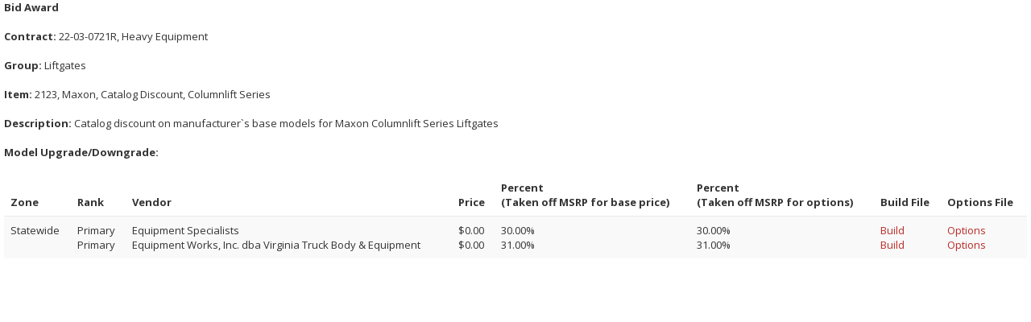

--- FILE ---
content_type: text/html; charset=utf-8
request_url: https://www.myvendorlink.com/external/award?s=127213&i=2123
body_size: 6132
content:


<!DOCTYPE html>

<html xmlns="http://www.w3.org/1999/xhtml">
<head id="Head1"><meta name="robots" content="noindex,nofollow" /><meta charset="utf-8" /><meta name="viewport" content="width=device-width, initial-scale=1.0" /><title>
	Award Report | VendorLink
</title><link href="../Images/favicon.png" rel="shortcut icon" type="image/x-icon" /><link href="../Content/jquery-ui.css" rel="stylesheet" /><link href="../Content/bootstrap.css" rel="stylesheet" /><link href="../Content/font-awesome/css/font-awesome.min.css" rel="stylesheet" /><link href="../Content/plugins/datepicker/datepicker3.css" rel="stylesheet" /><link href="../Content/plugins/daterangepicker/daterangepicker-bs3.css" rel="stylesheet" /><link href="../Content/plugins/steps/jquery.steps.css" rel="stylesheet" /><link href="../Content/plugins/fullcalendar/fullcalendar.css" rel="stylesheet" /><link href="../Content/plugins/tabs-x/bootstrap-tabs-x.css" rel="stylesheet" /><link href="../Content/animate.css" rel="stylesheet" /><link href="../Content/style.css" rel="stylesheet" /><link href="../Content/custom.css" rel="stylesheet" />

    <script src="../../Scripts/jquery-3.5.1.js" type="text/javascript"></script>
    <script src="../../Scripts/bootstrap.js" type="text/javascript"></script>
    <script src="../../Scripts/jquery-ui.js" type="text/javascript"></script>
    <script src="../../Scripts/modernizr-2.8.3.js" type="text/javascript"></script>
    <script src="../../Scripts/jquery.knob.js" type="text/javascript"></script>
    <script src="../../Scripts/jquery.metisMenu.js" type="text/javascript"></script>
    <script src="../../Scripts/jquery.slimscroll.min.js" type="text/javascript"></script>
    <script src="../../Scripts/jquery.inputmask.bundle.min.js" type="text/javascript"></script>
    <script src="../../Scripts/pace.min.js" type="text/javascript"></script>
    <script src="../../Scripts/bootstrap-datepicker.js" type="text/javascript"></script>
    <script src="../../Scripts/bootstrap-tabs-x.js" type="text/javascript"></script>
    <script src="../../Scripts/pwstrength-bootstrap.min.js" type="text/javascript"></script>
    <script src="../../Scripts/zxcvbn.js" type="text/javascript"></script>
    <script src="../../Scripts/jquery.steps.min.js" type="text/javascript"></script>
    <script src="../../Scripts/jquery.sticky-kit.js" type="text/javascript"></script>
    <script src="../../Scripts/jquery.printElement.min.js" type="text/javascript"></script>
    <script src="../../Scripts/moment.min.js" type="text/javascript"></script>
    <script src="../../Scripts/fullcalendar.min.js" type="text/javascript"></script>
    <script src="../../Scripts/bs.pagination.js" type="text/javascript"></script>
    <script src="../../Scripts/inspinia.js" type="text/javascript"></script>
    <script src="../../Scripts/main.js" type="text/javascript"></script>

</head>
<body style="background-color: white;">
    <form method="post" action="./award?s=127213&amp;i=2123" id="form1">
<div class="aspNetHidden">
<input type="hidden" name="__EVENTTARGET" id="__EVENTTARGET" value="" />
<input type="hidden" name="__EVENTARGUMENT" id="__EVENTARGUMENT" value="" />
<input type="hidden" name="__VIEWSTATE" id="__VIEWSTATE" value="jqLQpVFo/XKY3IkKvtrMpQxUOa9OJuZaAwbMLDgChZY83+Lledp7VdY+zOrgWPPmP3kV0PUZfXn/hlLRW5ZcOh9/[base64]/[base64]/sz16uX9GftOE9HI9OxQ+kE+I9if6y4CWWSCfWOeMaTuYiHT9FDZnIVNNo9kD2lgEW7uZfBG8WS37nCDNjkEtGeNOxYpIbUBorKOTy9t/qDS9VWzi3bfHBbFj+HQikRvklopZrFBVieSXLa9s19aKULTpBEXRU01XY8pP9pG4vOJeE810ZqCbeR6SbXQByyrMtCTNLPW6LL5bgJjj6t+m23gdOPk6RctSeAiX9Lld7GMtdj1q2ilpRpzzS1XEto4YVuflDUqb/G76zPl+vnaSkqtiC0/n/slYus1pRMfjOQ2boDDeckPYwRje2Eq5kxVGYA8A2t0mgdyxv6cLXRUb60OE5BHCc8xhAituA2ILBjeE28C7tQtDYQQQ3UAGC+Ff9Fp6m0QvDVYvGIQwwZ3SjXK3i+BcgJcpYjTLWBiwuZWqeejIkFfCBJNzdHcGCDeC6z/PI0ZA8rAFHQ5QAD09CeeoXmp8i+XjQ7lAr6UQ07K2CXj8EOLRBOGsFb/TlUKk6sVSbxLgEuN/2Xw73qgf+CVo3QmPrK2k3w8h/GvUeZUi6v4uYquOJbXxwOV5ouzPnSxXam5+iDGyWCF5z5Z8EpatDG63kv3OFNIbp2x1/oKVv6NilUsLIsexEgPvqpeuRJ3lqcyrN8XpPVPWbasbh0iJmMgW9qq2/yWn9DnkORU/xeRfrUrKKmF5XTRSWfXEIqCOg7hIl5joqjRaE+UAJZCR0qFGTLgq/rV92ywKBL2DHaoTp5QEvM8AVzzZhYiP+45yVeurSG3r71D3aySZO6/IBkOekui5hc21/E8J1GQKlHEGFO5rkeFOlVR/RAKpmRb+ALMsTtKDunasupu6Y4hmoQMlntBZIkoVjt5w4dAmefRpKGoN+RzkPwi9mLTKd5+vSxbj+eNnrra+BwvHGFpX60g1c1uVqWc+zITIPYSOj1OsJ+GSBUUIpMgAbKir+24JAHt7ODE22RqareYewivEhvxIZXSlHgawW1xkz/KC9mfNXdSdd/wj+RXb+myIBYuEkmoxzEpYiHrZfdCffY08ML/mGTlSgvdt38wZ35TmOu0QMS3zcFAe6W0px8G+3NZ+cFU200+uwayXOmfCj/NDa3xIEvax0AiCQxocxPVPU5SG0DQ8f1lw45His9T169k3Rw/9/gkh0V6BlxXVr5u8soQcEcEiXjzhHKtYLTcxcFM8Y0OK+QFqWWEQYhn65lv4Eu5uyYwLcXLlqkAyQ0lUuCWx/eHmn53pwIOvRpnd/BsFkN11oDduE8lD7xvgIjxrQvmol8SEBtIBCnixbpfzHB4aT0AZW2icsc11Wu7Cu80ZCFTfraE1iHWY05BpYfbScNhzCgX9WpMkiSvatR211BQcUOMWDJUdm2VyDzkKZb/hMdJ8CAWCFyX9Z8ZNuHOLILwFXDXU7w274wb9C6swkNVE/ckeL0E7Wm0MpppsPb6Ss71vYd6VwjS2mIhf+ohDl8JnV1a0BjOjf57yhUE6gohusTVWoagZAp6VhfZR6TuH0N0iJIYoiCl4tqNJ0T9KAvfidKMO64hQKQLjzbd7OKYK2PWwetVosvkP2hXILrAPzpZOdm20g33z0eQ5YtjRJMtdqyoPOzrDUlZBVuvAl5GRJi82G6/LmN4mTYGcs4GGj6+m8D+2wh25MZknVjUvBGvb0quVsajnP/m4XdCvknKWyIRS55YSmt3AIBDtD/LCSx7pc9alQwcFL0vn1nnWRNIwXqmKWNlY35uarDHjnHiiiNQvN/jd/jb5IcQWX1gqiNtZ3vAMxa1PSpTP9Ht5cadn9QC4Q7jMxI4usE7VbPWf24iDSNn2IW986LMxI6FOi/JqcOXStGNBm/E6QXpUb1y1mAL6a9q68cRG/Z9jadjWAsOMV5R0Fqsq7BqABEDf7aUrwYJ0gdzkG+H3Xvf5++H1A5EBzj13NiMeErzKS1jetblX+79pv4bdIbXaqrJsaEKEa0nXH+w3Vie6lbm7pDPnDrnQkJxDOZ3RzN68aZYU4kr31SBWxlCnBSCLvabLq+hguRxjfbT3vrBPZRainj9xWPSl/ZRo4eVlZeGXgaAUVSZOcNfXUCzwCmgMVw8PnmY18NEfZGbtn+/LsukwMT/tUTw/Lp1TxTMRo4X/3l2cO57rZqeTtjd+nx+LEke8Yo5jhY/SuG0Q5QUnIezAvuan+qA54fxWAi2fGgNvMYyjgKeRazBbP5VHPwb9owaSe948oWOVqbh0WAcn0YPyb4RbJR5eOmrmeb5KJ/7ohwl4reqUiX1cIcsdTl3MfAImwOeYN5DO9F49BohJJ6sYUlOKuhkVWeTL5hkZ7TAcRKiUgJlQKIPGsIz4EiN0jEsIRrTTNhjZJaAnLex+4G7Dam5i+4tu1yaeAeuolr3JHfsTFjIEbeaAKmclzjeI3uRYyRmQ8CcpwRW80FDzEUDaCTiOvb8hB/EkWvXqqzVcRK98b9vkTF6kccxxBtO8zM8W4W4FOP8zXPhD7MdkSQwuMunW6q/1Qy95Nto+qgoKrnvCOJzDKrvIPelbqHQamBbvVIpgsC3PBgVkwnEJpb6fXB1udT5Nw8x8fzsl87pHTLIm5sedbcSij23wp39Qq1yEYBEzIXEB+Bd9UGAI5hBxkt5OXCM/Jt1Eha+KRA62Qz6fhNuziIAsSWeAG5b399NYS1kQyex4Ny8GlyFoOcfszhKeD7pwtQLJLc8GUMrQZ5g3deZl9fW0SCgcRItLB98YNaJ4nke217mSzyMb3szMJZt5qKxWcOzIRJs/vHt2KO58IIVdiKAZ7XuOOey9araTL4q1UBBIo5leFKFecTbcwCe4Jt780xF3+QZsPCz0FFszMWACbWxg/Tt7XbChKmRz56otMUdlmgVe34/5j7eyryCgjiIEjtj//13Pr9lhfAOHlX7kNnEfrOHusJOZIRxFeRu1gu0eOBO7m9LzBUjmdoW1Ib+k/AaqiiBfJ1UaAckSnOBe9i+htfTTZDFYCl7u2efHJQD0xVvZ0jVxEVqqtANhIuAnj44JmfPg3jMykx4Nv8nzSv8BYgpUV/qo2QSTUs0HmFHJicZMD5BuKBEg39nkr3rVbTFBqzZjBqH/vBxpbFgUltfQmRq/B208un9yDw9dPYiHJXV7E5LwLxgkqFKU85UNUrTLw7SqJeeSHQEtuQ/3AGV0tZ2SnbqJIQauzAzMonMqDz89UenKl0vKG9kJ/CgM5A0/5h7XckhVbQvZWqinVyBkgyrV0uUUnhpdDIFlJIJXXtW1ebGFzMkwfyd2dcWun+SsTvKaSdJrdDpyk9SU4RJqENfLdRo3ZnKkEWGJ1Lbj0yT6Nofcxcj5k2vmrBhJrIEUt2fBsxQCTfwdd6b4BLYobv24qv/qZSWUIwW1gbzfLSO2G3vTiqprPZk/IAMp50bEKlC0t7t+TDVu9Q2KdI=" />
</div>

<script type="text/javascript">
//<![CDATA[
var theForm = document.forms['form1'];
if (!theForm) {
    theForm = document.form1;
}
function __doPostBack(eventTarget, eventArgument) {
    if (!theForm.onsubmit || (theForm.onsubmit() != false)) {
        theForm.__EVENTTARGET.value = eventTarget;
        theForm.__EVENTARGUMENT.value = eventArgument;
        theForm.submit();
    }
}
//]]>
</script>


<script src="/WebResource.axd?d=pynGkmcFUV13He1Qd6_TZFfrQrpxiYr65glD5uqprdshPZT7c3bxQO4cJv-EA3sJjiDhDg2&amp;t=638901627720898773" type="text/javascript"></script>


<script src="../Scripts/WebForms/MsAjax/MicrosoftAjax.js" type="text/javascript"></script>
<script src="../Scripts/WebForms/MsAjax/MicrosoftAjaxWebForms.js" type="text/javascript"></script>
<div class="aspNetHidden">

	<input type="hidden" name="__VIEWSTATEGENERATOR" id="__VIEWSTATEGENERATOR" value="5E1723B1" />
	<input type="hidden" name="__SCROLLPOSITIONX" id="__SCROLLPOSITIONX" value="0" />
	<input type="hidden" name="__SCROLLPOSITIONY" id="__SCROLLPOSITIONY" value="0" />
</div>
        <script type="text/javascript">
//<![CDATA[
Sys.WebForms.PageRequestManager._initialize('ctl16', 'form1', [], [], [], 90, '');
//]]>
</script>

        <div style="margin-left: 5px; margin-right: 5px">
            <span id="lblContractDates" class="hidden"></span>
            
                    
                
                    
                
                    
                
                    
                
                    
                
                    
                
                    
                
                    
                
                    
                
                    
                
                    
                
                    
                
                    
                
                    
                
                    
                
                    
                
                    
                
                    
                
                    
                
                    
                
                    
                
                    
                
                    
                
                    
                
                    
                
                    
                
                    
                
                    
                
                    
                
                    
                
                    
                
                    
                
                    
                
                    
                
                    
                
                    
                
                    
                
                    
                
                    
                
                    
                
                    
                
                    
                
                    
                
                    
                
                    
                
                    
                           <div class="pagebreak">
                                <span class="bold">Bid Award</span>
                                <br />
                                <br />
                                <span id="rptGroups_ctl45_rptItem_ctl00_lblContractDates"></span>
                                <span id="rptGroups_ctl45_rptItem_ctl00_lblSolicitationNumberTitle"><strong>Contract:</strong> 22-03-0721R, Heavy Equipment</span>
                                <br />
                                <br />
                                <span class="bold">Group:</span>
                                <span id="rptGroups_ctl45_rptItem_ctl00_lblGroup">Liftgates</span>
                                <br />
                                <br />
                                <span class="bold">Item:</span>
                                <span id="rptGroups_ctl45_rptItem_ctl00_lblItemMakeModelNumber">2123, Maxon, Catalog Discount, Columnlift Series</span>
                                <span id="rptGroups_ctl45_rptItem_ctl00_lblItemNumber" class="hidden">2123</span>
                                <br />
                                <br />
                                <div id="rptGroups_ctl45_rptItem_ctl00_divDescription">
                                    <span class="bold">Description:</span>
                                    <span id="rptGroups_ctl45_rptItem_ctl00_lblItemDescription">Catalog discount on manufacturer`s base models for Maxon Columnlift Series Liftgates</span>
                                    <br />
                                    <br />
                                    <span class="bold">Model Upgrade/Downgrade:</span>
                                    <span id="rptGroups_ctl45_rptItem_ctl00_lblItemModelGrade"></span>
                                    <br />
                                    <br />
                                </div>
                                
                                        <table class="table table-hover table-striped">
                                            <thead class="bold">
                                                <td style="vertical-align:bottom;">Zone</td>
                                                <td id="rptGroups_ctl45_rptItem_ctl00_rptZone_ctl00_tdRank" style="vertical-align:bottom;">Rank</td>

                                                <td style="vertical-align:bottom;">Vendor</td>
                                                <td id="rptGroups_ctl45_rptItem_ctl00_rptZone_ctl00_tdPrice" style="vertical-align:bottom;">Price</td>

                                                <td id="rptGroups_ctl45_rptItem_ctl00_rptZone_ctl00_tdPercent" style="vertical-align:bottom;"><span id="rptGroups_ctl45_rptItem_ctl00_rptZone_ctl00_lblPercent">Percent<br />(Taken off MSRP for base price)</span></td>

                                                <td id="rptGroups_ctl45_rptItem_ctl00_rptZone_ctl00_tdOptionPercent" style="vertical-align:bottom;">Percent<br />(Taken off MSRP for options)</td>

                                                
                                                
                                                
                                                
                                                <td id="rptGroups_ctl45_rptItem_ctl00_rptZone_ctl00_tdBuildFile" style="vertical-align:bottom;">Build File</td>

                                                <td id="rptGroups_ctl45_rptItem_ctl00_rptZone_ctl00_tdOptionsFile" style="vertical-align:bottom;">Options File</td>

                                            </thead>
                                    
                                        <tr>
                                            <td>
                                                <span id="rptGroups_ctl45_rptItem_ctl00_rptZone_ctl01_lblRFQuoteZoneName">Statewide</span>
                                                
                                            </td>
                                            <td id="rptGroups_ctl45_rptItem_ctl00_rptZone_ctl01_tdRank">
                                                <span id="rptGroups_ctl45_rptItem_ctl00_rptZone_ctl01_lblPrimary">Primary<br />Primary</span>
                                                
                                            </td>

                                            <td>
                                                <span id="rptGroups_ctl45_rptItem_ctl00_rptZone_ctl01_lblPrimaryCompany">Equipment Specialists <br />Equipment Works, Inc. dba Virginia Truck Body & Equipment</span>
                                                <span id="rptGroups_ctl45_rptItem_ctl00_rptZone_ctl01_lblSecondaryCompany"></span>
                                            </td>
                                            <td id="rptGroups_ctl45_rptItem_ctl00_rptZone_ctl01_tdPrice">
                                                <span id="rptGroups_ctl45_rptItem_ctl00_rptZone_ctl01_lblPrimaryPrice">$0.00<br />$0.00</span>
                                                <span id="rptGroups_ctl45_rptItem_ctl00_rptZone_ctl01_lblSecondaryPrice"></span>
                                            </td>

                                            <td id="rptGroups_ctl45_rptItem_ctl00_rptZone_ctl01_tdPercent">
                                                <span id="rptGroups_ctl45_rptItem_ctl00_rptZone_ctl01_lblPrimaryPercent">30.00%<br />31.00%</span>
                                                <span id="rptGroups_ctl45_rptItem_ctl00_rptZone_ctl01_lblSecondaryPercent"></span>
                                            </td>

                                            <td id="rptGroups_ctl45_rptItem_ctl00_rptZone_ctl01_tdOptionPercent">
                                                <span id="rptGroups_ctl45_rptItem_ctl00_rptZone_ctl01_lblPrimaryOptionPercent">30.00%<br />31.00%</span>
                                                <span id="rptGroups_ctl45_rptItem_ctl00_rptZone_ctl01_lblSecondaryOptionPercent"></span>
                                            </td>

                                            
                                            
                                            
                                            
                                            <td id="rptGroups_ctl45_rptItem_ctl00_rptZone_ctl01_tdBuildFile">
                                                <span id="rptGroups_ctl45_rptItem_ctl00_rptZone_ctl01_lblPrimaryBuildFile"><a href='https://www.myvendorlink.com/external/vfile?d=vrf&s=127213&v=69744&sv=0&i=2123&ft=b' target='_blank'>Build</a><br /><a href='https://www.myvendorlink.com/external/vfile?d=vrf&s=127213&v=69789&sv=0&i=2123&ft=b' target='_blank'>Build</a></span>
                                                <span id="rptGroups_ctl45_rptItem_ctl00_rptZone_ctl01_lblSecondaryBuildFile"></span>
                                            </td>

                                            <td id="rptGroups_ctl45_rptItem_ctl00_rptZone_ctl01_tdOptionsFile">
                                                <span id="rptGroups_ctl45_rptItem_ctl00_rptZone_ctl01_lblPrimaryOptionsFile"><a href='https://www.myvendorlink.com/external/vfile?d=vrf&s=127213&v=69744&sv=0&i=2123&ft=o' target='_blank'>Options</a><br /><a href='https://www.myvendorlink.com/external/vfile?d=vrf&s=127213&v=69789&sv=0&i=2123&ft=o' target='_blank'>Options</a></span>
                                                <span id="rptGroups_ctl45_rptItem_ctl00_rptZone_ctl01_lblSecondaryOptionsFile"></span>
                                            </td>

                                        </tr>
                                    
                                        </table>
                                        <br />
                                    
                            </div>
                        
                
                    
                
                    
                
                    
                
                    
                
                    
                
                    
                
                    
                
                    
                
                    
                
                    
                
                    
                
                    
                
                    
                
                    
                
                    
                
                    
                
                    
                
                    
                
                    
                
                    
                
                    
                
                    
                
                    
                
                    
                
                    
                
                    
                
                    
                
                    
                
                    
                
                    
                
                    
                
                    
                
                    
                
                    
                
                    
                
                    
                
                    
                
                    
                
                    
                
                    
                
                    
                
                    
                
                    
                
                    
                
                    
                
                    
                
                    
                
                    
                
                    
                
        </div>
        
    

<script type="text/javascript">
//<![CDATA[

theForm.oldSubmit = theForm.submit;
theForm.submit = WebForm_SaveScrollPositionSubmit;

theForm.oldOnSubmit = theForm.onsubmit;
theForm.onsubmit = WebForm_SaveScrollPositionOnSubmit;
//]]>
</script>
</form>
</body>
</html>


--- FILE ---
content_type: application/javascript
request_url: https://www.myvendorlink.com/Scripts/pwstrength-bootstrap.min.js
body_size: 5553
content:
/* pwstrength-bootstrap 2016-11-24 - GPLv3 & MIT License */

!function (a) { var b = {}; !function (a, b) { "use strict"; a.fallback = { wordLength: "Your password is too short", wordNotEmail: "Do not use your email as your password", wordSimilarToUsername: "Your password cannot contain your username", wordTwoCharacterClasses: "Use different character classes", wordRepetitions: "Too many repetitions", wordSequences: "Your password contains sequences", errorList: "Errors:", veryWeak: "Very Weak", weak: "Weak", normal: "Normal", medium: "Medium", strong: "Strong", veryStrong: "Very Strong" }, a.t = function (c) { var d = ""; return d = b ? b.t(c) : a.fallback[c], d === c ? "" : d } }(b, window.i18next); var c = {}; try { if (!a && module && module.exports) { var a = require("jquery"), d = require("jsdom").jsdom; a = a(d().parentWindow) } } catch (e) { } !function (a, b) { "use strict"; var c = {}; b.forbiddenSequences = ["0123456789", "abcdefghijklmnopqrstuvwxyz", "qwertyuiop", "asdfghjkl", "zxcvbnm", "!@#$%^&*()_+"], c.wordNotEmail = function (a, b, c) { return b.match(/^([\w\!\#$\%\&\'\*\+\-\/\=\?\^\`{\|\}\~]+\.)*[\w\!\#$\%\&\'\*\+\-\/\=\?\^\`{\|\}\~]+@((((([a-z0-9]{1}[a-z0-9\-]{0,62}[a-z0-9]{1})|[a-z])\.)+[a-z]{2,6})|(\d{1,3}\.){3}\d{1,3}(\:\d{1,5})?)$/i) ? c : 0 }, c.wordLength = function (a, b, c) { var d = b.length, e = Math.pow(d, a.rules.raisePower); return d < a.common.minChar && (e += c), e }, c.wordSimilarToUsername = function (b, c, d) { var e = a(b.common.usernameField).val(); return e && c.toLowerCase().match(e.replace(/[\-\[\]\/\{\}\(\)\*\+\=\?\:\.\\\^\$\|\!\,]/g, "\\$&").toLowerCase()) ? d : 0 }, c.wordTwoCharacterClasses = function (a, b, c) { return b.match(/([a-z].*[A-Z])|([A-Z].*[a-z])/) || b.match(/([a-zA-Z])/) && b.match(/([0-9])/) || b.match(/(.[!,@,#,$,%,\^,&,*,?,_,~])/) && b.match(/[a-zA-Z0-9_]/) ? c : 0 }, c.wordRepetitions = function (a, b, c) { return b.match(/(.)\1\1/) ? c : 0 }, c.wordSequences = function (c, d, e) { var f, g = !1; return d.length > 2 && (a.each(b.forbiddenSequences, function (b, c) { if (!g) { var e = [c, c.split("").reverse().join("")]; a.each(e, function (a, b) { for (f = 0; f < d.length - 2; f += 1)b.indexOf(d.toLowerCase().substring(f, f + 3)) > -1 && (g = !0) }) } }), g) ? e : 0 }, c.wordLowercase = function (a, b, c) { return b.match(/[a-z]/) && c }, c.wordUppercase = function (a, b, c) { return b.match(/[A-Z]/) && c }, c.wordOneNumber = function (a, b, c) { return b.match(/\d+/) && c }, c.wordThreeNumbers = function (a, b, c) { return b.match(/(.*[0-9].*[0-9].*[0-9])/) && c }, c.wordOneSpecialChar = function (a, b, c) { return b.match(/[!,@,#,$,%,\^,&,*,?,_,~]/) && c }, c.wordTwoSpecialChar = function (a, b, c) { return b.match(/(.*[!,@,#,$,%,\^,&,*,?,_,~].*[!,@,#,$,%,\^,&,*,?,_,~])/) && c }, c.wordUpperLowerCombo = function (a, b, c) { return b.match(/([a-z].*[A-Z])|([A-Z].*[a-z])/) && c }, c.wordLetterNumberCombo = function (a, b, c) { return b.match(/([a-zA-Z])/) && b.match(/([0-9])/) && c }, c.wordLetterNumberCharCombo = function (a, b, c) { return b.match(/([a-zA-Z0-9].*[!,@,#,$,%,\^,&,*,?,_,~])|([!,@,#,$,%,\^,&,*,?,_,~].*[a-zA-Z0-9])/) && c }, b.validation = c, b.executeRules = function (c, d) { var e = 0; return a.each(c.rules.activated, function (f, g) { if (g) { var h, i, j = c.rules.scores[f], k = b.validation[f]; a.isFunction(k) || (k = c.rules.extra[f]), a.isFunction(k) && (h = k(c, d, j), h && (e += h), (0 > h || !a.isNumeric(h) && !h) && (i = c.ui.spanError(c, f), i.length > 0 && c.instances.errors.push(i))) } }), a.isFunction(c.common.onScore) && (e = c.common.onScore(c, d, e)), e } }(a, c); try { module && module.exports && (module.exports = c) } catch (e) { } var f = {}; f.common = {}, f.common.minChar = 6, f.common.usernameField = "#username", f.common.userInputs = [], f.common.onLoad = void 0, f.common.onKeyUp = void 0, f.common.onScore = void 0, f.common.zxcvbn = !1, f.common.zxcvbnTerms = [], f.common.events = ["keyup", "change", "paste"], f.common.debug = !1, f.rules = {}, f.rules.extra = {}, f.rules.scores = { wordNotEmail: -100, wordLength: -50, wordSimilarToUsername: -100, wordSequences: -20, wordTwoCharacterClasses: 2, wordRepetitions: -25, wordLowercase: 1, wordUppercase: 3, wordOneNumber: 3, wordThreeNumbers: 5, wordOneSpecialChar: 3, wordTwoSpecialChar: 5, wordUpperLowerCombo: 2, wordLetterNumberCombo: 2, wordLetterNumberCharCombo: 2 }, f.rules.activated = { wordNotEmail: !0, wordLength: !0, wordSimilarToUsername: !0, wordSequences: !0, wordTwoCharacterClasses: !1, wordRepetitions: !1, wordLowercase: !0, wordUppercase: !0, wordOneNumber: !0, wordThreeNumbers: !0, wordOneSpecialChar: !0, wordTwoSpecialChar: !0, wordUpperLowerCombo: !0, wordLetterNumberCombo: !0, wordLetterNumberCharCombo: !0 }, f.rules.raisePower = 1.4, f.ui = {}, f.ui.bootstrap2 = !1, f.ui.bootstrap4 = !1, f.ui.colorClasses = ["danger", "danger", "danger", "warning", "warning", "success"], f.ui.showProgressBar = !0, f.ui.progressBarEmptyPercentage = 1, f.ui.progressBarMinPercentage = 1, f.ui.progressBarExtraCssClasses = "", f.ui.showPopover = !1, f.ui.popoverPlacement = "bottom", f.ui.showStatus = !1, f.ui.spanError = function (a, b) { "use strict"; var c = a.i18n.t(b); return c ? '<span style="color: #d52929">' + c + "</span>" : "" }, f.ui.popoverError = function (b) { "use strict"; var c = b.instances.errors, d = b.i18n.t("errorList"), e = "<div>" + d + "<ul class='error-list' style='margin-bottom: 0;'>"; return a.each(c, function (a, b) { e += "<li>" + b + "</li>" }), e += "</ul></div>" }, f.ui.showVerdicts = !0, f.ui.showVerdictsInsideProgressBar = !1, f.ui.useVerdictCssClass = !1, f.ui.showErrors = !1, f.ui.showScore = !1, f.ui.container = void 0, f.ui.viewports = { progress: void 0, verdict: void 0, errors: void 0, score: void 0 }, f.ui.scores = [0, 14, 26, 38, 50], f.i18n = {}, f.i18n.t = b.t; var g = {}; !function (a, b) { "use strict"; var c = ["error", "warning", "success"], d = ["veryWeak", "weak", "normal", "medium", "strong", "veryStrong"]; b.getContainer = function (b, c) { var d; return d = a(b.ui.container), d && 1 === d.length || (d = c.parent()), d }, b.findElement = function (a, b, c) { return b ? a.find(b).find(c) : a.find(c) }, b.getUIElements = function (a, c) { var d, e, f; return a.instances.viewports ? a.instances.viewports : (d = b.getContainer(a, c), f = {}, e = a.ui.bootstrap4 ? "progress.progress" : "div.progress", f.$progressbar = b.findElement(d, a.ui.viewports.progress, e), a.ui.showVerdictsInsideProgressBar && (f.$verdict = f.$progressbar.find("span.password-verdict")), a.ui.showPopover || (a.ui.showVerdictsInsideProgressBar || (f.$verdict = b.findElement(d, a.ui.viewports.verdict, "span.password-verdict")), f.$errors = b.findElement(d, a.ui.viewports.errors, "ul.error-list")), f.$score = b.findElement(d, a.ui.viewports.score, "span.password-score"), a.instances.viewports = f, f) }, b.initProgressBar = function (c, d) { var e = b.getContainer(c, d), f = "<div class='progress "; c.ui.bootstrap2 ? f += c.ui.progressBarExtraCssClasses + "'><div class='" : c.ui.bootstrap2 || c.ui.bootstrap4 || (f += "'><div class='" + c.ui.progressBarExtraCssClasses + " progress-"), f += "bar'>", c.ui.bootstrap4 && (f = "<progress class='progress " + c.ui.progressBarExtraCssClasses + "' value='0' max='100'>"), c.ui.showVerdictsInsideProgressBar && (f += "<span class='password-verdict'></span>"), f += c.ui.bootstrap4 ? "</progress>" : "</div></div>", c.ui.viewports.progress ? e.find(c.ui.viewports.progress).append(f) : a(f).insertAfter(d) }, b.initHelper = function (c, d, e, f) { var g = b.getContainer(c, d); f ? g.find(f).append(e) : a(e).insertAfter(d) }, b.initVerdict = function (a, c) { b.initHelper(a, c, "<span class='password-verdict'></span>", a.ui.viewports.verdict) }, b.initErrorList = function (a, c) { b.initHelper(a, c, "<ul class='error-list'></ul>", a.ui.viewports.errors) }, b.initScore = function (a, c) { b.initHelper(a, c, "<span class='password-score'></span>", a.ui.viewports.score) }, b.initPopover = function (a, b) { b.popover("destroy"), b.popover({ html: !0, placement: a.ui.popoverPlacement, trigger: "manual", content: " " }) }, b.initUI = function (a, c) { a.ui.showPopover ? b.initPopover(a, c) : (a.ui.showErrors && b.initErrorList(a, c), a.ui.showVerdicts && !a.ui.showVerdictsInsideProgressBar && b.initVerdict(a, c)), a.ui.showProgressBar && b.initProgressBar(a, c), a.ui.showScore && b.initScore(a, c) }, b.updateProgressBar = function (c, d, e, f) { var g = b.getUIElements(c, d).$progressbar, h = g.find(".progress-bar"), i = "progress-"; c.ui.bootstrap2 && (h = g.find(".bar"), i = ""), a.each(c.ui.colorClasses, function (a, b) { c.ui.bootstrap4 ? g.removeClass(i + b) : h.removeClass(i + "bar-" + b) }), c.ui.bootstrap4 ? (g.addClass(i + c.ui.colorClasses[e]), g.val(f)) : (h.addClass(i + "bar-" + c.ui.colorClasses[e]), h.css("width", f + "%")) }, b.updateVerdict = function (a, c, d, e) { var f = b.getUIElements(a, c).$verdict; f.removeClass(a.ui.colorClasses.join(" ")), d > -1 && f.addClass(a.ui.colorClasses[d]), f.html(e) }, b.updateErrors = function (c, d, e) { var f = b.getUIElements(c, d).$errors, g = ""; e || a.each(c.instances.errors, function (a, b) { g += "<li>" + b + "</li>" }), f.html(g) }, b.updateScore = function (a, c, d, e) { var f = b.getUIElements(a, c).$score, g = ""; e || (g = d.toFixed(2)), f.html(g) }, b.updatePopover = function (a, b, c, d) { var e = b.data("bs.popover"), f = "", g = !0; return a.ui.showVerdicts && !a.ui.showVerdictsInsideProgressBar && c.length > 0 && (f = "<h5><span class='password-verdict'>" + c + "</span></h5>", g = !1), a.ui.showErrors && (a.instances.errors.length > 0 && (g = !1), f += a.ui.popoverError(a)), g || d ? void b.popover("hide") : (a.ui.bootstrap2 && (e = b.data("popover")), void (e.$arrow && e.$arrow.parents("body").length > 0 ? b.find("+ .popover .popover-content").html(f) : (e.options.content = f, b.popover("show")))) }, b.updateFieldStatus = function (b, d, e, f) { var g = b.ui.bootstrap2 ? ".control-group" : ".form-group", h = d.parents(g).first(); a.each(c, function (a, c) { b.ui.bootstrap2 || (c = "has-" + c), h.removeClass(c) }), f || (e = c[e], b.ui.bootstrap2 || (e = "has-" + e), h.addClass(e)) }, b.percentage = function (a, b, c) { var d = Math.floor(100 * b / c), e = a.ui.progressBarMinPercentage; return d = e >= d ? e : d, d = d > 100 ? 100 : d }, b.getVerdictAndCssClass = function (a, b) { var c, e; return void 0 === b ? ["", 0] : (c = b <= a.ui.scores[0] ? 0 : b < a.ui.scores[1] ? 1 : b < a.ui.scores[2] ? 2 : b < a.ui.scores[3] ? 3 : b < a.ui.scores[4] ? 4 : 5, e = d[c], [a.i18n.t(e), c]) }, b.updateUI = function (a, c, d) { var e, f, g, h; e = b.getVerdictAndCssClass(a, d), g = 0 === d ? "" : e[0], e = e[1], h = a.ui.useVerdictCssClass ? e : -1, a.ui.showProgressBar && (f = void 0 === d ? a.ui.progressBarEmptyPercentage : b.percentage(a, d, a.ui.scores[4]), b.updateProgressBar(a, c, e, f), a.ui.showVerdictsInsideProgressBar && b.updateVerdict(a, c, h, g)), a.ui.showStatus && b.updateFieldStatus(a, c, e, void 0 === d), a.ui.showPopover ? b.updatePopover(a, c, g, void 0 === d) : (a.ui.showVerdicts && !a.ui.showVerdictsInsideProgressBar && b.updateVerdict(a, c, h, g), a.ui.showErrors && b.updateErrors(a, c, void 0 === d)), a.ui.showScore && b.updateScore(a, c, d, void 0 === d) } }(a, g); var h = {}; !function (a, b) { "use strict"; var d, e, h; d = function (b) { var d, e, f, h, i = a(b.target), j = i.data("pwstrength-bootstrap"), k = i.val(); void 0 !== j && (j.instances.errors = [], 0 === k.length ? h = void 0 : j.common.zxcvbn ? (d = [], a.each(j.common.userInputs.concat([j.common.usernameField]), function (b, c) { var e = a(c).val(); e && d.push(e) }), d = d.concat(j.common.zxcvbnTerms), h = zxcvbn(k, d).guesses, h = Math.log(h) * Math.LOG2E) : h = c.executeRules(j, k), g.updateUI(j, i, h), e = g.getVerdictAndCssClass(j, h), f = e[1], e = e[0], j.common.debug && console.log(h + " - " + e), a.isFunction(j.common.onKeyUp) && j.common.onKeyUp(b, { score: h, verdictText: e, verdictLevel: f })) }, e = function (b) { var c, e = a(b.target), f = e.val(), g = 0; c = function () { var a = e.val(); a !== f ? d(b) : 3 > g && (g += 1, setTimeout(c, 100)) }, setTimeout(c, 100) }, b.init = function (b) { return this.each(function (c, h) { var i = a.extend(!0, {}, f), j = a.extend(!0, i, b), k = a(h); j.instances = {}, k.data("pwstrength-bootstrap", j), a.each(j.common.events, function (a, b) { var c = "paste" === b ? e : d; k.on(b, c) }), g.initUI(j, k), k.trigger("keyup"), a.isFunction(j.common.onLoad) && j.common.onLoad() }), this }, b.destroy = function () { this.each(function (b, c) { var d = a(c), e = d.data("pwstrength-bootstrap"), f = g.getUIElements(e, d); f.$progressbar.remove(), f.$verdict.remove(), f.$errors.remove(), d.removeData("pwstrength-bootstrap") }) }, b.forceUpdate = function () { this.each(function (a, b) { var c = { target: b }; d(c) }) }, b.addRule = function (b, c, d, e) { this.each(function (f, g) { var h = a(g).data("pwstrength-bootstrap"); h.rules.activated[b] = e, h.rules.scores[b] = d, h.rules.extra[b] = c }) }, h = function (b, c, d) { this.each(function (e, f) { a(f).data("pwstrength-bootstrap").rules[c][b] = d }) }, b.changeScore = function (a, b) { h.call(this, a, "scores", b) }, b.ruleActive = function (a, b) { h.call(this, a, "activated", b) }, a.fn.pwstrength = function (c) { var d; return b[c] ? d = b[c].apply(this, Array.prototype.slice.call(arguments, 1)) : "object" != typeof c && c ? a.error("Method " + c + " does not exist on jQuery.pwstrength-bootstrap") : d = b.init.apply(this, arguments), d } }(a, h) }(jQuery);
